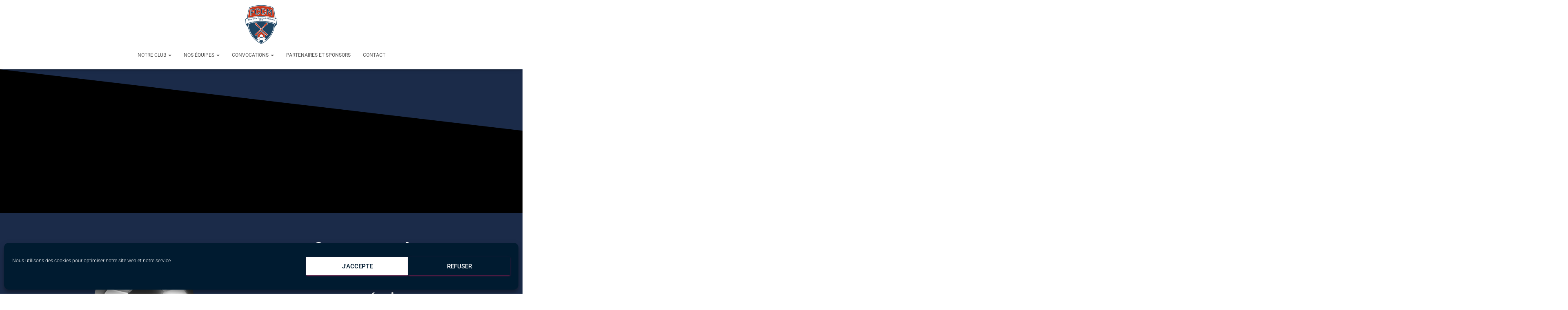

--- FILE ---
content_type: text/css
request_url: https://fccm85.com/wp-content/uploads/elementor/css/post-227.css?ver=1684216739
body_size: 1089
content:
.elementor-227 .elementor-element.elementor-element-52881362:not(.elementor-motion-effects-element-type-background), .elementor-227 .elementor-element.elementor-element-52881362 > .elementor-motion-effects-container > .elementor-motion-effects-layer{background-color:#1b2b49;}.elementor-227 .elementor-element.elementor-element-52881362{transition:background 0.3s, border 0.3s, border-radius 0.3s, box-shadow 0.3s;}.elementor-227 .elementor-element.elementor-element-52881362 > .elementor-background-overlay{transition:background 0.3s, border-radius 0.3s, opacity 0.3s;}.elementor-227 .elementor-element.elementor-element-52881362 > .elementor-shape-bottom svg{width:calc(300% + 1.3px);height:352px;}.elementor-227 .elementor-element.elementor-element-519725b1{transition:background 0.3s, border 0.3s, border-radius 0.3s, box-shadow 0.3s;}.elementor-227 .elementor-element.elementor-element-519725b1 > .elementor-background-overlay{transition:background 0.3s, border-radius 0.3s, opacity 0.3s;}.elementor-227 .elementor-element.elementor-element-293761fb{--spacer-size:374px;}body:not(.rtl) .elementor-227 .elementor-element.elementor-element-78a3a3fc{left:-2px;}body.rtl .elementor-227 .elementor-element.elementor-element-78a3a3fc{right:-2px;}.elementor-227 .elementor-element.elementor-element-78a3a3fc{top:67px;}.elementor-227 .elementor-element.elementor-element-4ab1742c{--spacer-size:18px;}.elementor-227 .elementor-element.elementor-element-68b522c4{text-align:center;}.elementor-227 .elementor-element.elementor-element-68b522c4 .elementor-heading-title{color:#ffffff;font-family:"Lato", Sans-serif;font-size:54px;font-weight:600;}.elementor-227 .elementor-element.elementor-element-d146db4{--divider-border-style:solid;--divider-color:#ffffff;--divider-border-width:2px;}.elementor-227 .elementor-element.elementor-element-d146db4 .elementor-divider-separator{width:21%;margin:0 auto;margin-center:0;}.elementor-227 .elementor-element.elementor-element-d146db4 .elementor-divider{text-align:center;padding-top:15px;padding-bottom:15px;}.elementor-227 .elementor-element.elementor-element-1ac4aaee{text-align:center;}.elementor-227 .elementor-element.elementor-element-1ac4aaee .elementor-heading-title{color:#ffffff;font-family:"Lato", Sans-serif;font-size:31px;font-weight:600;}.elementor-227 .elementor-element.elementor-element-0a9529c{text-align:center;}.elementor-227 .elementor-element.elementor-element-0a9529c .elementor-heading-title{color:#1b2b49;font-family:"Lato", Sans-serif;font-size:37px;font-weight:600;}.elementor-227 .elementor-element.elementor-element-e7e7da7 .elementor-icon-wrapper{text-align:center;}.elementor-227 .elementor-element.elementor-element-e7e7da7.elementor-view-stacked .elementor-icon{background-color:#1b2b49;}.elementor-227 .elementor-element.elementor-element-e7e7da7.elementor-view-framed .elementor-icon, .elementor-227 .elementor-element.elementor-element-e7e7da7.elementor-view-default .elementor-icon{color:#1b2b49;border-color:#1b2b49;}.elementor-227 .elementor-element.elementor-element-e7e7da7.elementor-view-framed .elementor-icon, .elementor-227 .elementor-element.elementor-element-e7e7da7.elementor-view-default .elementor-icon svg{fill:#1b2b49;}.elementor-227 .elementor-element.elementor-element-b7aef18{--spacer-size:50px;}.elementor-227 .elementor-element.elementor-element-6167f8e > .elementor-background-overlay{opacity:0.5;transition:background 0.3s, border-radius 0.3s, opacity 0.3s;}.elementor-227 .elementor-element.elementor-element-6167f8e{transition:background 0.3s, border 0.3s, border-radius 0.3s, box-shadow 0.3s;}.elementor-227 .elementor-element.elementor-element-0927e65:not(.elementor-motion-effects-element-type-background) > .elementor-column-wrap, .elementor-227 .elementor-element.elementor-element-0927e65 > .elementor-column-wrap > .elementor-motion-effects-container > .elementor-motion-effects-layer{background-color:#db1500;}.elementor-227 .elementor-element.elementor-element-0927e65 > .elementor-element-populated{transition:background 0.3s, border 0.3s, border-radius 0.3s, box-shadow 0.3s;margin:0px 0px 0px 0px;--e-column-margin-right:0px;--e-column-margin-left:0px;}.elementor-227 .elementor-element.elementor-element-0927e65 > .elementor-element-populated > .elementor-background-overlay{transition:background 0.3s, border-radius 0.3s, opacity 0.3s;}.elementor-227 .elementor-element.elementor-element-0927e65 > .elementor-element-populated > .elementor-widget-wrap{padding:0px 0px 0px 0px;}.elementor-227 .elementor-element.elementor-element-97da625{--spacer-size:10px;}.elementor-227 .elementor-element.elementor-element-d253dfc{text-align:center;}.elementor-227 .elementor-element.elementor-element-d253dfc .elementor-heading-title{color:#ffffff;font-family:"Roboto", Sans-serif;font-weight:600;}.elementor-227 .elementor-element.elementor-element-d253dfc > .elementor-widget-container{margin:0px 0px 0px 0px;padding:0px 0px 0px 0px;}.elementor-227 .elementor-element.elementor-element-dc446ad{text-align:center;}.elementor-227 .elementor-element.elementor-element-dc446ad .elementor-heading-title{color:#ffffff;font-family:"Roboto", Sans-serif;font-size:20px;font-weight:200;letter-spacing:0.4px;}.elementor-227 .elementor-element.elementor-element-dc446ad > .elementor-widget-container{margin:0px 0px 0px 0px;padding:0px 0px 0px 0px;}.elementor-227 .elementor-element.elementor-element-46977d2{--spacer-size:10px;}.elementor-227 .elementor-element.elementor-element-1c022d91{transition:background 0.3s, border 0.3s, border-radius 0.3s, box-shadow 0.3s;}.elementor-227 .elementor-element.elementor-element-1c022d91 > .elementor-background-overlay{transition:background 0.3s, border-radius 0.3s, opacity 0.3s;}.elementor-227 .elementor-element.elementor-element-7e757f4c{--spacer-size:24px;}.elementor-227 .elementor-element.elementor-element-0e0df46:not(.elementor-motion-effects-element-type-background) > .elementor-column-wrap, .elementor-227 .elementor-element.elementor-element-0e0df46 > .elementor-column-wrap > .elementor-motion-effects-container > .elementor-motion-effects-layer{background-image:url("https://fccm85.com/wp-content/uploads/2019/11/ballon.png");background-position:center center;background-repeat:no-repeat;}.elementor-227 .elementor-element.elementor-element-0e0df46 > .elementor-element-populated{transition:background 0.3s, border 0.3s, border-radius 0.3s, box-shadow 0.3s;}.elementor-227 .elementor-element.elementor-element-0e0df46 > .elementor-element-populated > .elementor-background-overlay{transition:background 0.3s, border-radius 0.3s, opacity 0.3s;}.elementor-227 .elementor-element.elementor-element-6e2ddf6{--spacer-size:180px;}.elementor-227 .elementor-element.elementor-element-eb24b4d{text-align:center;}.elementor-227 .elementor-element.elementor-element-f61028c:not(.elementor-motion-effects-element-type-background) > .elementor-column-wrap, .elementor-227 .elementor-element.elementor-element-f61028c > .elementor-column-wrap > .elementor-motion-effects-container > .elementor-motion-effects-layer{background-image:url("https://fccm85.com/wp-content/uploads/2019/11/ballon.png");background-position:center center;background-repeat:no-repeat;}.elementor-227 .elementor-element.elementor-element-f61028c > .elementor-element-populated{transition:background 0.3s, border 0.3s, border-radius 0.3s, box-shadow 0.3s;}.elementor-227 .elementor-element.elementor-element-f61028c > .elementor-element-populated > .elementor-background-overlay{transition:background 0.3s, border-radius 0.3s, opacity 0.3s;}.elementor-227 .elementor-element.elementor-element-6f2e75c{--spacer-size:180px;}.elementor-227 .elementor-element.elementor-element-4e69f3a{text-align:center;}.elementor-227 .elementor-element.elementor-element-e9cec58:not(.elementor-motion-effects-element-type-background) > .elementor-column-wrap, .elementor-227 .elementor-element.elementor-element-e9cec58 > .elementor-column-wrap > .elementor-motion-effects-container > .elementor-motion-effects-layer{background-image:url("https://fccm85.com/wp-content/uploads/2019/11/ballon.png");background-position:center center;background-repeat:no-repeat;}.elementor-227 .elementor-element.elementor-element-e9cec58 > .elementor-element-populated{transition:background 0.3s, border 0.3s, border-radius 0.3s, box-shadow 0.3s;}.elementor-227 .elementor-element.elementor-element-e9cec58 > .elementor-element-populated > .elementor-background-overlay{transition:background 0.3s, border-radius 0.3s, opacity 0.3s;}.elementor-227 .elementor-element.elementor-element-e45b36d{--spacer-size:180px;}.elementor-227 .elementor-element.elementor-element-00e5ec1{text-align:center;}.elementor-227 .elementor-element.elementor-element-6b7e097:not(.elementor-motion-effects-element-type-background) > .elementor-column-wrap, .elementor-227 .elementor-element.elementor-element-6b7e097 > .elementor-column-wrap > .elementor-motion-effects-container > .elementor-motion-effects-layer{background-image:url("https://fccm85.com/wp-content/uploads/2019/11/ballon.png");background-position:center center;background-repeat:no-repeat;}.elementor-227 .elementor-element.elementor-element-6b7e097 > .elementor-element-populated{transition:background 0.3s, border 0.3s, border-radius 0.3s, box-shadow 0.3s;}.elementor-227 .elementor-element.elementor-element-6b7e097 > .elementor-element-populated > .elementor-background-overlay{transition:background 0.3s, border-radius 0.3s, opacity 0.3s;}.elementor-227 .elementor-element.elementor-element-fbec674{--spacer-size:180px;}.elementor-227 .elementor-element.elementor-element-b1e3684{text-align:center;}.elementor-227 .elementor-element.elementor-element-c21e971:not(.elementor-motion-effects-element-type-background) > .elementor-column-wrap, .elementor-227 .elementor-element.elementor-element-c21e971 > .elementor-column-wrap > .elementor-motion-effects-container > .elementor-motion-effects-layer{background-image:url("https://fccm85.com/wp-content/uploads/2019/11/ballon.png");background-position:center center;background-repeat:no-repeat;}.elementor-227 .elementor-element.elementor-element-c21e971 > .elementor-element-populated{transition:background 0.3s, border 0.3s, border-radius 0.3s, box-shadow 0.3s;}.elementor-227 .elementor-element.elementor-element-c21e971 > .elementor-element-populated > .elementor-background-overlay{transition:background 0.3s, border-radius 0.3s, opacity 0.3s;}.elementor-227 .elementor-element.elementor-element-4313406{--spacer-size:180px;}.elementor-227 .elementor-element.elementor-element-6bde3dd{text-align:center;}.elementor-227 .elementor-element.elementor-element-713af0b:not(.elementor-motion-effects-element-type-background) > .elementor-column-wrap, .elementor-227 .elementor-element.elementor-element-713af0b > .elementor-column-wrap > .elementor-motion-effects-container > .elementor-motion-effects-layer{background-image:url("https://fccm85.com/wp-content/uploads/2019/11/ballon.png");background-position:center center;background-repeat:no-repeat;}.elementor-227 .elementor-element.elementor-element-713af0b > .elementor-element-populated{transition:background 0.3s, border 0.3s, border-radius 0.3s, box-shadow 0.3s;}.elementor-227 .elementor-element.elementor-element-713af0b > .elementor-element-populated > .elementor-background-overlay{transition:background 0.3s, border-radius 0.3s, opacity 0.3s;}.elementor-227 .elementor-element.elementor-element-bdf2af4{--spacer-size:180px;}.elementor-227 .elementor-element.elementor-element-29c6b7c{text-align:center;}:root{--page-title-display:none;}